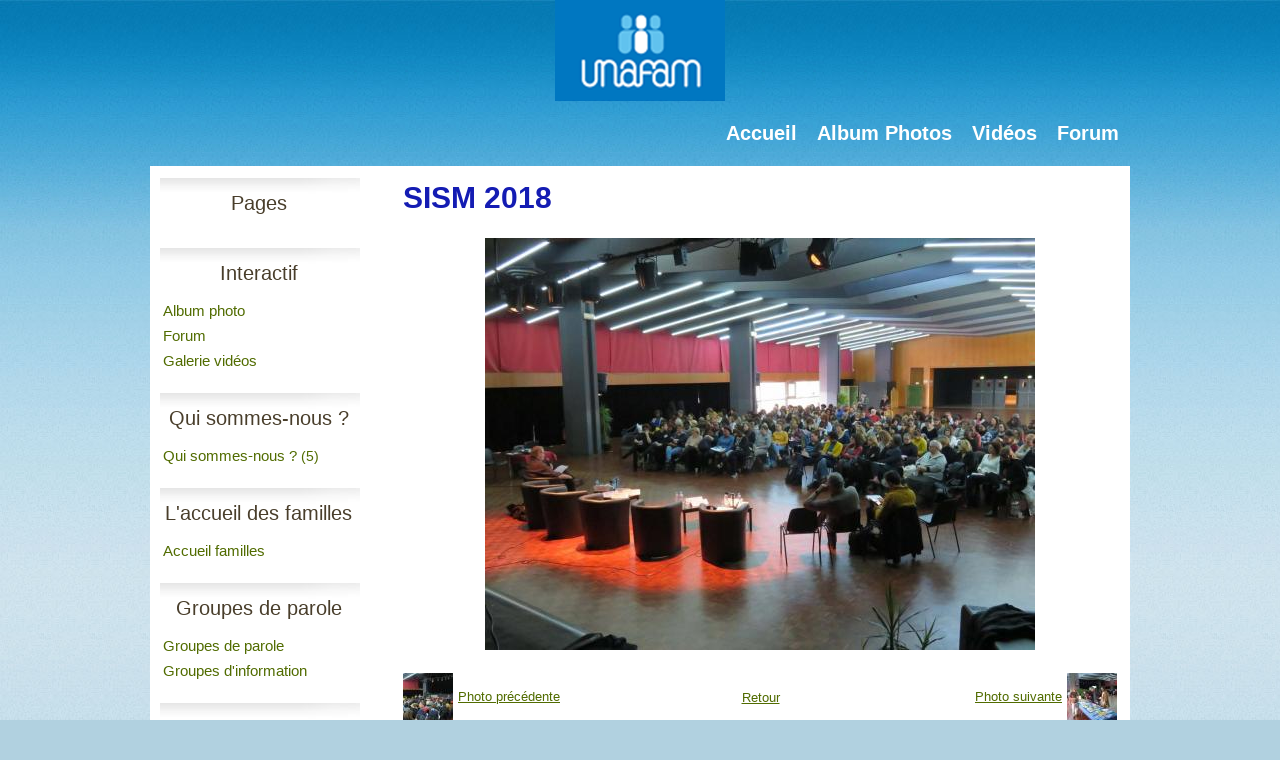

--- FILE ---
content_type: text/html; charset=UTF-8
request_url: https://www.unafam93.org/album/sism-2018/sism-2018-097b.html
body_size: 25238
content:
<!DOCTYPE html PUBLIC "-//W3C//DTD XHTML 1.0 Transitional//EN" "http://www.w3.org/TR/xhtml1/DTD/xhtml1-transitional.dtd">
    <html xmlns="http://www.w3.org/1999/xhtml" xmlns:og="http://ogp.me/ns#">
<head>

    <title>SISM 2018 </title>
    <meta http-equiv="X-UA-Compatible" content="IE=edge" />
    <link href="//www.unafam93.org/medias/static/themes/theme_v3/sites_commun.css?v=57" rel="stylesheet" type="text/css" />
    <link href="//www.unafam93.org/medias/static/themes/theme_v3/sites_layout1.css?v=57" rel="stylesheet" type="text/css" />
        <link href="//www.unafam93.org/medias/static/themes/icons/bitcons/black/icons.css" rel="stylesheet" type="text/css" />
    <link href="//www.unafam93.org/themes/combined.css" rel="stylesheet" />

    <script type="text/javascript" src="//www.unafam93.org/medias/static/themes/jquery/jquery.min.js?v=57"></script>
    <script type="text/javascript" src="//www.unafam93.org/themes/combined.js"></script>

        <!-- theme_v3 /  -->
  <link rel="image_src" href="https://www.unafam93.org/medias/album/sism-2018-097b.jpg" />
  <meta property="og:image" content="https://www.unafam93.org/medias/album/sism-2018-097b.jpg" />
  <link rel="canonical" href="https://www.unafam93.org/album/sism-2018/sism-2018-097b.html">
<meta name="generator" content="e-monsite (e-monsite.com)" />
<meta http-equiv="content-language" content="fr" />
<meta http-equiv="content-type" content="text/html; charset=utf-8" />









    <script type="text/javascript">

        

        $(document).ready(function(){
                            
                    chargementmenu();
                });
    </script>

    <script async src="https://www.googletagmanager.com/gtag/js?id=G-4VN4372P6E"></script>
<script>
    window.dataLayer = window.dataLayer || [];
    function gtag(){dataLayer.push(arguments);}
    
    gtag('consent', 'default', {
        'ad_storage': 'denied',
        'analytics_storage': 'denied'
    });
    
    gtag('js', new Date());
    gtag('config', 'G-4VN4372P6E');
</script>

    
    <!-- Global site tag (gtag.js) -->
        <script async src="https://www.googletagmanager.com/gtag/js?id=UA-23578282-1"></script>
        <script>
        window.dataLayer = window.dataLayer || [];
        function gtag(){dataLayer.push(arguments);}

gtag('consent', 'default', {
            'ad_storage': 'denied',
            'analytics_storage': 'denied'
        });
        gtag('set', 'allow_ad_personalization_signals', false);
                gtag('js', new Date());
        gtag('config', 'UA-23578282-1');
        gtag('config', 'G-NKV5XLSPQJ');
    </script>

</head>
<body class="structure_default">



<div id="body">

    
    

    
        <div id="headerlogo">
        <a href="//www.unafam93.org" title="UNAFAM 93"><img src="http://www.unafam93.org/medias/files/logo-bleu2.png" border="0" alt="UNAFAM 93" class="logo" /></a>
    </div>
    
    

        <div id="headermenu">
        <div id="menuh">
               <ul class="menu">
         <li class="nav_item item_0 first_menu_item ">
         <a href="https://www.unafam93.org/" class="menu_item" >Accueil</a>
               </li>
            <li class="nav_item item_1  ">
         <a href="https://www.unafam93.org/album/" class="menu_item" >Album Photos</a>
               </li>
            <li class="nav_item item_2  ">
         <a href="https://www.unafam93.org/videos/" class="menu_item" >Vidéos</a>
               </li>
            <li class="nav_item item_3  last_menu_item">
         <a href="https://www.unafam93.org/forum" class="menu_item" >Forum</a>
               </li>
         </ul>

        </div>
    </div>
    
    <div id="contenant">

        
                                <div id="menug">
                        
                        <div class="categorieg">
                                <h3  class="titremenu">Pages</h3>
                                                <div class="contenumenu widget_page_category">
                         <ul class="pages_list_widget menu">
            
         </ul>
   


            </div>
        </div>
                
                        
        
                        <div class="categorieg">
                                <h3  class="titremenu">Interactif</h3>
                                                <div class="contenumenu widget_addons">
                   <ul class="menu">
                 <li class="menu_item odd_item"><a href="https://www.unafam93.org/album/" title="Album photo">Album photo</a></li>
                 <li class="menu_item even_item"><a href="https://www.unafam93.org/forum/" title="Forum">Forum</a></li>
                 <li class="menu_item odd_item"><a href="https://www.unafam93.org/videos/" title="Galerie vidéos">Galerie vidéos</a></li>
         </ul>

            </div>
        </div>
                
        
        
                        <div class="categorieg">
                                <h3 ><a href="https://www.unafam93.org/pages/qui-sommes-nous/" title="Qui sommes-nous ?">Qui sommes-nous ?</a></h3>
                                                <div class=" widget_page_category">
                         <ul class="pages_list_widget menu">
                                    <li class="nav_item category1 first last category odd_item"><a href="https://www.unafam93.org/pages/qui-sommes-nous/qui-sommes-nous-1/" class="menu_item">Qui sommes-nous ? <small>(5)</small></a>
                                 <ul class="submenu first">
                                                                  <li class="item1 page odd_item"><a href="https://www.unafam93.org/pages/qui-sommes-nous/qui-sommes-nous-1/l-unafam.html" title="L'Unafam">L'Unafam</a></li>
                        
                                                                     <li class="item2 page even_item"><a href="https://www.unafam93.org/pages/qui-sommes-nous/qui-sommes-nous-1/aide-aux-familles.html" title="Aide aux familles">Aide aux familles</a></li>
                        
                                                                     <li class="item3 page odd_item"><a href="https://www.unafam93.org/pages/qui-sommes-nous/qui-sommes-nous-1/aide-aux-malades.html" title="Aide aux malades">Aide aux malades</a></li>
                        
                                                                     <li class="item4 page last_submenu_item even_item"><a href="https://www.unafam93.org/pages/qui-sommes-nous/qui-sommes-nous-1/nous-representons-les-familles-aupres-des-instances-locales.html" title="Representation">Representation</a></li>
                        
                                                               </ul>
                              </li>
                                          
         </ul>
   


            </div>
        </div>
                
        
        
                        <div class="categorieg">
                                <h3 ><a href="https://www.unafam93.org/pages/l-accueil-des-familles/" title="L'accueil des familles">L'accueil des familles</a></h3>
                                                <div class=" widget_page_category">
                         <ul class="pages_list_widget menu">
            
      
                        <li class="nav_item item1 first last page odd_item"><a href="https://www.unafam93.org/pages/l-accueil-des-familles/l-accueil-des-familles.html" title="Accueil familles" class="menu_item">Accueil familles</a></li>
            
                           
         </ul>
   


            </div>
        </div>
                
        
        
                        <div class="categorieg">
                                <h3 ><a href="https://www.unafam93.org/pages/groupes-de-parole/" title="Groupes de parole">Groupes de parole</a></h3>
                                                <div class=" widget_page_category">
                         <ul class="pages_list_widget menu">
            
      
                        <li class="nav_item item1 first page odd_item"><a href="https://www.unafam93.org/pages/groupes-de-parole/les-groupes-de-paroles-et-groupes-conviviaux.html" title="Groupes de parole" class="menu_item">Groupes de parole</a></li>
            
                                       <li class="nav_item item2 last page even_item"><a href="https://www.unafam93.org/pages/groupes-de-parole/groupes-d-information.html" title="Groupes d'information" class="menu_item">Groupes d'information</a></li>
            
                           
         </ul>
   


            </div>
        </div>
                
        
        
                        <div class="categorieg">
                                <h3 ><a href="https://www.unafam93.org/pages/activites/" title="Activités">Activités</a></h3>
                                                <div class=" widget_page_category">
                         <ul class="pages_list_widget menu">
            
      
                        <li class="nav_item item1 first page odd_item"><a href="https://www.unafam93.org/pages/activites/les-activites-vie-de-l-association.html" title="Activités" class="menu_item">Activités</a></li>
            
                                       <li class="nav_item item2 page even_item"><a href="https://www.unafam93.org/pages/activites/reunion-des-benevoles.html" title="Réunion des bénévoles" class="menu_item">Réunion des bénévoles</a></li>
            
                                       <li class="nav_item item3 page odd_item"><a href="https://www.unafam93.org/pages/activites/groupes-de-reflexion-et-de-travail.html" title="Groupes de réflexion" class="menu_item">Groupes de réflexion</a></li>
            
                                       <li class="nav_item item4 page even_item"><a href="https://www.unafam93.org/pages/activites/cafe-rencontre-1.html" title="Café-rencontre/Conférence" class="menu_item">Café-rencontre/Conférence</a></li>
            
                                       <li class="nav_item item5 last page odd_item"><a href="https://www.unafam93.org/pages/activites/relations-avec-les-institutions.html" title="Relations  Institutions" class="menu_item">Relations  Institutions</a></li>
            
                           
         </ul>
   


            </div>
        </div>
                
        
        
                        <div class="categorieg">
                                <h3 ><a href="https://www.unafam93.org/pages/gem/" title="GEM">GEM</a></h3>
                                                <div class=" widget_page_category">
                         <ul class="pages_list_widget menu">
                                    <li class="nav_item category1 first last category odd_item"><a href="https://www.unafam93.org/pages/gem/les-gem/" class="menu_item">Les GEM <small>(9)</small></a>
                                 <ul class="submenu first">
                                                                  <li class="item1 page odd_item"><a href="https://www.unafam93.org/pages/gem/les-gem/gem-les-envolees-aulnay-sous-bois.html" title="Aulnay">Aulnay</a></li>
                        
                                                                     <li class="item2 page even_item"><a href="https://www.unafam93.org/pages/gem/les-gem/gem-horizon-soleil-bobigny.html" title="Bobigny">Bobigny</a></li>
                        
                                                                     <li class="item3 page odd_item"><a href="https://www.unafam93.org/pages/gem/les-gem/gem-l-ombrage-bondy.html" title="Bondy">Bondy</a></li>
                        
                                                                     <li class="item4 page even_item"><a href="https://www.unafam93.org/pages/gem/les-gem/gem-le-rebond-epinay-sur-seine.html" title="Epinay-sur-Seine">Epinay-sur-Seine</a></li>
                        
                                                                     <li class="item5 page odd_item"><a href="https://www.unafam93.org/pages/gem/les-gem/gem-bol-d-air-montreuil-sous-bois.html" title="Montreuil">Montreuil</a></li>
                        
                                                                     <li class="item6 page even_item"><a href="https://www.unafam93.org/pages/gem/les-gem/gem-horizon-soleil-pantin.html" title="Pantin">Pantin</a></li>
                        
                                                                     <li class="item7 page odd_item"><a href="https://www.unafam93.org/pages/gem/les-gem/gem-l-entre-temps-saint-denis.html" title="Saint-Denis">Saint-Denis</a></li>
                        
                                                                     <li class="item8 page last_submenu_item even_item"><a href="https://www.unafam93.org/pages/gem/les-gem/gem-pas-a-pas-saint-ouen.html" title="Saint-Ouen">Saint-Ouen</a></li>
                        
                                                               </ul>
                              </li>
                                          
         </ul>
   


            </div>
        </div>
                
        
        
                        <div class="categorieg">
                                <h3 ><a href="https://www.unafam93.org/pages/bulletins/" title="Bulletins">Bulletins</a></h3>
                                                <div class=" widget_page_category">
                         <ul class="pages_list_widget menu">
            
      
                        <li class="nav_item item1 first last page odd_item"><a href="https://www.unafam93.org/pages/bulletins/bulletins-de-liaison.html" title="Bulletins" class="menu_item">Bulletins</a></li>
            
                           
         </ul>
   


            </div>
        </div>
                
        
        
                        <div class="categorieg">
                                <h3 ><a href="https://www.unafam93.org/pages/adresses-utiles/" title="Adresses utiles">Adresses utiles</a></h3>
                                                <div class=" widget_page_category">
                         <ul class="pages_list_widget menu">
            
      
                        <li class="nav_item item1 first last page odd_item"><a href="https://www.unafam93.org/pages/adresses-utiles/adresses-utiles-en-seine-saint-denis.html" title="Adresses utiles" class="menu_item">Adresses utiles</a></li>
            
                           
         </ul>
   


            </div>
        </div>
                
        
        
                        <div class="categorieg">
                                <h3 ><a href="https://www.unafam93.org/pages/psychiatrie-93/" title="Psychiatrie 93">Psychiatrie 93</a></h3>
                                                <div class=" widget_page_category">
                         <ul class="pages_list_widget menu">
            
      
                        <li class="nav_item item1 first last page odd_item"><a href="https://www.unafam93.org/pages/psychiatrie-93/l-organisation-de-la-psychiatrie-en-seine-saint-denis.html" title="Psychiatrie 93" class="menu_item">Psychiatrie 93</a></li>
            
                           
         </ul>
   


            </div>
        </div>
                
        
        
                        <div class="categorieg">
                                <h3 ><a href="https://www.unafam93.org/pages/publications/" title="Publications">Publications</a></h3>
                                                <div class=" widget_page_category">
                         <ul class="pages_list_widget menu">
            
      
                        <li class="nav_item item1 first last page odd_item"><a href="https://www.unafam93.org/pages/publications/publications-ouvrages-utiles.html" title="Publications" class="menu_item">Publications</a></li>
            
                           
         </ul>
   


            </div>
        </div>
                
        
        
                        <div class="categorieg">
                                <h3 ><a href="https://www.unafam93.org/pages/adhesion/" title="Adhésion">Adhésion</a></h3>
                                                <div class=" widget_page_category">
                         <ul class="pages_list_widget menu">
            
      
                        <li class="nav_item item1 first last page odd_item"><a href="https://www.unafam93.org/pages/adhesion/adhesion.html" title="Adhésion" class="menu_item">Adhésion</a></li>
            
                           
         </ul>
   


            </div>
        </div>
                
        
        
                        <div class="categorieg">
                                <h3 ><a href="https://www.unafam93.org/pages/lexique/" title="Lexique">Lexique</a></h3>
                                                <div class=" widget_page_category">
                         <ul class="pages_list_widget menu">
            
      
                        <li class="nav_item item1 first last page odd_item"><a href="https://www.unafam93.org/pages/lexique/lexique.html" title="Lexique" class="menu_item">Lexique</a></li>
            
                           
         </ul>
   


            </div>
        </div>
                
        
        
                        <div class="categorieg">
                                <h3 ><a href="https://www.unafam93.org/pages/agenda/" title="Agenda">Agenda</a></h3>
                                                <div class=" widget_page_category">
                         <ul class="pages_list_widget menu">
            
      
                        <li class="nav_item item1 first page odd_item"><a href="https://www.unafam93.org/pages/agenda/agenda-evenements.html" title="Agenda" class="menu_item">Agenda</a></li>
            
                                       <li class="nav_item item2 page even_item"><a href="https://www.unafam93.org/pages/agenda/journee-d-information-sur-les-troubles-psychiques.html" title="infos troubles psychiques" class="menu_item">infos troubles psychiques</a></li>
            
                                       <li class="nav_item item3 page odd_item"><a href="https://www.unafam93.org/pages/agenda/sism-2013.html" title="SISM 2025" class="menu_item">SISM 2025</a></li>
            
                                       <li class="nav_item item4 page even_item"><a href="https://www.unafam93.org/pages/agenda/assemblee-annuelle-2017.html" title="Assemblée annuelle 2025" class="menu_item">Assemblée annuelle 2025</a></li>
            
                                       <li class="nav_item item5 page odd_item"><a href="https://www.unafam93.org/pages/agenda/film-les-voix-de-ma-soeur-1.html" title="film "les voix de ma soeur"" class="menu_item">film "les voix de ma soeur"</a></li>
            
                                       <li class="nav_item item6 last page even_item"><a href="https://www.unafam93.org/pages/agenda/recherche-sur-les-maladies-psychiques.html" title="Recherche" class="menu_item">Recherche</a></li>
            
                           
         </ul>
   


            </div>
        </div>
                
        
        
                        <div class="categorieg">
                                <h3 ><a href="https://www.unafam93.org/pages/fiches/" title="Fiches">Fiches</a></h3>
                                                <div class=" widget_page_category">
                         <ul class="pages_list_widget menu">
            
      
                        <li class="nav_item item1 first page odd_item"><a href="https://www.unafam93.org/pages/fiches/renseignements-pratiques.html" title="Fiches Pratiques" class="menu_item">Fiches Pratiques</a></li>
            
                                       <li class="nav_item item2 page even_item"><a href="https://www.unafam93.org/pages/fiches/allocation-aux-adultes-handicapes-aah.html" title="AAH" class="menu_item">AAH</a></li>
            
                                       <li class="nav_item item3 page odd_item"><a href="https://www.unafam93.org/pages/fiches/carte-amethyste.html" title="Forfait Améthyste" class="menu_item">Forfait Améthyste</a></li>
            
                                       <li class="nav_item item4 last page even_item"><a href="https://www.unafam93.org/pages/fiches/prestation-de-compensation-du-handicap-pch.html" title="PCH" class="menu_item">PCH</a></li>
            
                           
         </ul>
   


            </div>
        </div>
                
        
        
                        <div class="categorieg">
                                <h3 ><a href="https://www.unafam93.org/pages/contact/" title="Contact">Contact</a></h3>
                                                <div class=" widget_page_category">
                         <ul class="pages_list_widget menu">
            
      
                        <li class="nav_item item1 first last page odd_item"><a href="https://www.unafam93.org/pages/contact/nous-contacter.html" title="Unafam 93" class="menu_item">Unafam 93</a></li>
            
                           
         </ul>
   


            </div>
        </div>
                
        
        
                        <div class="categorieg">
                                <h3 ><a href="https://www.unafam93.org/pages/mentions-legales/" title="Mentions légales">Mentions légales</a></h3>
                                                <div class=" widget_page_category">
                         <ul class="pages_list_widget menu">
            
      
                        <li class="nav_item item1 first last page odd_item"><a href="https://www.unafam93.org/pages/mentions-legales/mentions-legales.html" title="Mentions légales" class="menu_item">Mentions légales</a></li>
            
                           
         </ul>
   


            </div>
        </div>
                
        
        
                        <div class="categorieg">
                                <h3 ><a href="https://www.unafam93.org/pages/intranet-acces-membres/" title="intranet - accès membres">intranet - accès membres</a></h3>
                                                <div class=" widget_page_category">
                         <ul class="pages_list_widget menu">
            
      
                        <li class="nav_item item1 first last page odd_item"><a href="https://www.unafam93.org/pages/intranet-acces-membres/intranet-espace-membres.html" title="espace membres" class="menu_item">espace membres</a></li>
            
                           
         </ul>
   


            </div>
        </div>
                
        
        
                        <div class="categorieg">
                                <h3  class="titremenu">Forum</h3>
                                                <div class="contenumenu widget_forum_categories">
                
<ul class="menu">
   <li class="odd_item"><a href="https://www.unafam93.org/forum/covid-19-confinement/" class="menu_item" title="covid-19/confinement">covid-19/confinement</a></li>
</ul>


            </div>
        </div>
                
        
            </div>
        

<div id="contenu">


<div id="eco">
    <h1 id="photogallery_main_title" class="main_title">SISM 2018 </h1>



<div id="image_item" class="item_content">
   <img src="https://www.unafam93.org/medias/album/sism-2018-097b.jpg?fx=r_550_550" alt="SISM 2018 " />
</div>

<table class="category_navigation">
   <tr>
   <td class="previous_item">
         <a href="https://www.unafam93.org/album/sism-2018/sism-2018-089b.html" title=""><span><img src="https://www.unafam93.org/medias/album/sism-2018-089b.jpg?fx=c_50_50" alt="" />Photo précédente</span></a> 
      </td>

   <td class="category_item">
      <a href="https://www.unafam93.org/album/sism-2018/">Retour</a>
   </td>
   
   <td class="next_item">
         <a href="https://www.unafam93.org/album/sism-2018/sism-2018-102b.html" title=""><span>Photo suivante<img src="https://www.unafam93.org/medias/album/sism-2018-102b.jpg?fx=c_50_50" alt="" /></span></a>
      </td>
   </tr>
</table>



   <div id="social-696e6303d08e1275bce8e0f0" class="plugin" data-plugin="social">
            <script type="text/javascript"> 
            if(jQuery.cookie('cc_cookie_accept') == "cc_cookie_accept"){ 
               var script = document.createElement('script');        
               var div = document.createElement('div');               
               var container = document.getElementById("social-696e6303d08e1275bce8e0f0");
               
               script.src = "//s7.addthis.com/js/300/addthis_widget.js#pubid=ra-5e00795ac3341b4e";
               div.classList.add("addthis_inline_share_toolbox");
               
               container.append(script);
               container.append(div);         
            }           
        </script>
       
</div>


</div>

</div>
<div class="clear"></div>
</div>

<div id="footer"></div>


<div id="bas">
    
</div>


<div id="lien-emonsite">
    
   
</div>






</div>

    

 
    
						 	 





</body>
</html>

--- FILE ---
content_type: text/css; charset=UTF-8
request_url: https://www.unafam93.org/themes/combined.css
body_size: 49959
content:
html[lang="fa"],html[lang="ar"],html[lang="he"]{direction:rtl!important}a img{border:0}hr{color:#000;background-color:#000;height:1px;border:0}ul{margin-left:20px}ol{margin-left:25px}.clear{clear:both}div.clear{width:100%;height:0}.hide{display:none}.fleft{float:left}.fright{float:right}.seo_image{display:block;text-align:center}.seo_image:not(p){margin-bottom:10px}.seo_image img{max-width:100%;-ms-interpolation-mode:bicubic}.main_title{clear:both}div.plugin_container,div.last_upd_dt{margin-top:20px;clear:both}div#ad_website_top{padding:5px 0;text-align:center}div#brandcopyright{margin:10px 0}div#legal{padding:5px 0;text-align:center}#cookielaw_notice{top:0;left:0;position:absolute;width:100%;z-index:1100}#cookielaw_notice .cookielaw_wrapper{padding:5px;text-align:center;background-color:#fff;color:#000!important}#cookielaw_notice .cookielaw_wrapper a[target]{text-decoration:underline!important;color:#000!important;font-weight:normal!important}#cookielaw_notice .cookielaw_wrapper a[target]:hover{text-decoration:none!important;color:#000!important;font-weight:normal!important}#cookielaw_notice .cookielaw_accept{display:inline-block;padding:5px;margin-left:10px;text-decoration:none!important;color:#fff!important;font-weight:normal!important;background-color:#333!important}#cookielaw_notice .cookielaw_accept:hover{background-color:#000!important}.ico{padding-left:20px!important;height:auto;min-height:16px;background-repeat:no-repeat}a.ico{display:inline-block}#container div.menu_h ul.menu,#container div.sidebar ul.menu,#container div.menu_h ul.submenu,#container div.sidebar ul.submenu{margin-left:0;list-style:none}#container ul.menu li{position:relative}#container ul.menu li a,#container ul.menu li a:visited{display:block;height:40px;line-height:40px;text-decoration:none;overflow:hidden}ul.menu li a img.new{vertical-align:middle;margin-left:5px}#container div.menu_h{position:relative;clear:both;float:left;width:100%;border-top-style:solid;border-bottom-style:solid;border-top-width:1px;border-bottom-width:1px;z-index:1000}#container div.menu_h ul.menu{float:left;position:relative;width:100%;height:auto;min-height:40px}#container div.menu_h ul.menu li{float:left;border-right-style:solid;border-right-width:1px}#container div.menu_h ul.menu li a{float:left;padding:0 10px}#container ul.submenu{display:none;position:absolute;width:200px;left:-1px;border-width:1px;border-style:solid;background-color:#fff;z-index:100}#container ul.submenu li a{border-bottom-style:solid;border-bottom-width:1px}#container ul.submenu li.last_submenu_item>a,#container ul.submenu li.last_submenusecond_item>a{border-bottom-width:0}#container div.menu_h ul.submenu.first{top:40px}#container div.menu_h ul.submenu li,#container div.menu_h ul.submenu li a{border-right:0;float:none}#container div.menu_h ul.submenu.second{top:-1px;left:200px}#container div.sidebar ul.menu ul.submenu li a{padding:0 10px}#container div.sidebar ul.submenu.first{position:relative;border:0}#container div.sidebar ul.menu ul.submenu.second{top:-1px;left:100%}#container div.col_content ul.menu li,#container div.widget_content ul.menu li{margin-bottom:5px;background:#fff0}#container div.col_content ul.menu li a,#container div.col_content ul.menu li a:visited,#container div.widget_content ul.menu li a,#container div.widget_content ul.menu li a:visited{display:inline;line-height:1}#container div.col_content ul.submenu{position:relative;display:block;margin-top:5px;width:auto;border:0;background-color:none}#container div.col_content ul.submenu li a{display:inline;line-height:1;border:0}.list_items{clear:both;margin-bottom:20px;margin-left:0;list-style:none}.list_items .item{padding:5px;overflow-y:auto}.list_thumbs_items{clear:both;overflow-y:auto;margin-bottom:20px;margin-left:0;list-style:none}.list_2_cols .item{width:49%}.list_3_cols .item{width:32%}.list_4_cols .item{width:23.5%}.list_5_cols .item{width:18.4%}.list_thumbs_items .item{position:relative;float:left;margin-right:2%;margin-bottom:2%;padding:0!important;overflow:hidden;text-align:center}.list_thumbs_items .item.last{margin-right:0}*+html .list_thumbs_items .item.last{margin-right:-3px}.list_thumbs_items .item_content{padding:1%}ul.categories_list{margin-bottom:20px;margin-left:0;padding-top:10px;list-style:none;overflow-y:auto}ul.categories_list li{float:left;margin:0 2% 10px;padding:2px 0;width:29%}ul.categories_list ul{margin-left:0;list-style:none}ul.categories_list li li{float:none;margin:0;padding:0;width:100%;font-size:.9em}ul.categories_list li small{font-style:italic}dl.definitions_list{margin-bottom:20px}dl.definitions_list dd{margin-bottom:10px}div.introduction{overflow-x:hidden;overflow-y:auto;margin-bottom:20px}p.tags{clear:both;margin-bottom:0;padding-top:5px;padding-bottom:5px;background-position:0 50%!important}.category_navigation{width:100%;margin:20px 0}.category_navigation td{width:33.3333333333333333%;white-space:nowrap;text-overflow:ellipsis}.previous_item img{vertical-align:middle;margin-right:5px}.category_item{margin:0 .5%;text-align:center}.next_item{text-align:right}.next_item img{vertical-align:middle;margin-left:5px}.message{clear:both;margin-bottom:20px;padding:5px 5px 5px 25px;background-position:5px 5px;background-repeat:no-repeat;border-width:1px;border-style:solid;color:#000}.message.info{background-image:url(../medias/static/themes/icons/common/information.png);background-color:#9cf;border-color:#069}.message.error{background-image:url(../medias/static/themes/icons/common/cancel.png);background-color:#f99;border-color:#c00}.message a,.message a:visited,.message a:hover{color:#000;text-decoration:underline}.message.alert{background-image:url(../medias/static/themes/icons/common/error.png);background-color:#ffc;border-color:#fc3}.message.accept{background-image:url(../medias/static/themes/icons/common/accept.png);background-color:#cc6;border-color:#390}a.button{padding:5px;background-color:#000;color:#fff;text-decoration:none;white-space:nowrap;background-position:10px 50%;background-repeat:no-repeat}a.button.disabled,a.button.disabled:hover{color:#000;background-color:#ccc;cursor:default}a.button.pdf{padding-left:30px;background-image:url(../medias/static/themes/icons/common/file_pdf.png)}a.button:hover{color:#ccc}.item_title{margin:0 0 10px;font-size:130%}.item_title a{text-decoration:underline}.item_title a:hover{text-decoration:none}.item_infos{margin-bottom:10px;margin-left:0;list-style:none}.item_infos li{display:inline-block;padding-right:5px;margin-bottom:5px}.item_infos li:last-child{padding-right:0}.caption{margin-bottom:10px}.caption img{display:block;margin:0 auto 10px}.caption-text{text-align:center;font-style:italic;font-size:.9em}body.passwordaccess div#container{width:400px;margin-top:30px}.textfield,select,textarea{padding:5px;border-style:solid;border-width:1px;border-color:#000}input.button{padding:5px;cursor:pointer}textarea{font-family:inherit;min-width:63%;max-width:63%}fieldset{padding:10px 5px;margin:20px 0;border-style:solid;border-width:1px;border-color:#000}fieldset:first-child{margin-top:0}fieldset:last-child{margin-bottom:0}legend{position:relative;_top:-15px;padding:5px;margin:0 5px 10px;font-weight:700}code{display:block;padding:2px;border-style:solid;border-width:1px;border-color:#000}div.form_line{position:relative;margin-bottom:20px;*zoom:1}div.form_line:before,div.form_line:after{display:table;line-height:0;content:""}div.form_line:after{clear:both}div.form_line_submit{text-align:center;overflow-y:visible}.form_standard_indent{margin-left:30%}.form_standard_indent[class*="-group"]{float:left;margin-left:0}.form_standard_indent.file-group .field-option{display:block;margin-top:5px}.form_line_submit.form_standard_indent{float:none;margin-left:30%}form.form_standard label{width:29%;padding-right:1%;margin-top:5px;float:left;text-align:right}form.form_standard .form_standard_indent label{width:auto;padding-right:0;margin-top:0;float:none;text-align:left}form.form_standard label.inline_label{width:auto;float:none;margin-right:5px;margin-top:0}label.field_required{font-weight:700}form.form_standard .textfield{width:63%}form.form_standard select{width:63%}form.form_standard input[type="file"]{float:none}input[type="checkbox"],input[type="radio"]{position:relative;top:1px}form div.error{color:red}form.form_standard input.textfield_date_y,form.form_standard select.select_date_m,form.form_standard select.select_date_y,form.form_standard select.select_date_d{width:50px;float:none}.form_standard .textfield_date{width:5em}[data-tooltip]{position:relative;display:inline-block;vertical-align:top;cursor:pointer;padding:5px 8px;font-weight:700;color:#3498db;background-color:#bce8f1;border-radius:4px}.form_standard_indent+[data-tooltip]{margin-top:.2em;margin-left:5px}[data-tooltip]:before{content:"\003F"}[data-tooltip]:after{display:none;content:attr(data-tooltip);position:absolute;z-index:1;width:200px;top:2.5em;right:0;padding:3px 5px;background-color:#fff;border:1px solid #3498db;border-radius:4px;-webkit-box-shadow:2px 2px 5px rgb(0 0 0 / .3);box-shadow:2px 2px 5px rgb(0 0 0 / .3);font-size:12px!important;color:#3498db;font-weight:bold!important;line-height:1.4em!important;-webkit-opacity:0;opacity:0;-webkit-transition:opacity .5s;transition:opacity .5s}[data-tooltip].active{background-color:#3498db;color:#fff}[data-tooltip].active:after{display:block;-webkit-opacity:1;opacity:1}a.smiley{margin:0 3px}a.smiley:first-child{margin-left:0}div.more_smileys_container{display:none}span.form_standard_text_format_icons{display:block;float:left;width:64%;background-color:#000}span.form_standard_text_format_icons a{display:block;float:left;width:32px;height:32px;margin:3px;text-indent:-9999px;background-position:50% 50%;background-repeat:no-repeat}span.form_standard_text_format_icons a.text_format_bold{background-image:url(../medias/static/themes/icons/common/icon_text_bold.png)}span.form_standard_text_format_icons a.text_format_italic{background-image:url(../medias/static/themes/icons/common/icon_text_italic.png)}span.form_standard_text_format_icons a.text_format_underline{background-image:url(../medias/static/themes/icons/common/icon_text_underline.png)}span.form_standard_text_format_icons a.text_format_quote{background-image:url(../medias/static/themes/icons/common/icon_text_quote.png)}span.form_standard_text_format_icons a.text_format_align_center{background-image:url(../medias/static/themes/icons/common/icon_text_align_center.png)}span.form_standard_text_format_icons a.text_format_link{background-image:url(../medias/static/themes/icons/common/icon_link.png)}span.form_standard_text_format_icons a.text_format_img{background-image:url(../medias/static/themes/icons/common/icon_image.png)}div#recaptcha_image{float:left;margin-right:5px;margin-bottom:15px}div#recaptcha_image a{margin-left:5px}div#recaptcha_widget ul{float:left;margin-left:0;list-style:none}div#recaptcha_widget ul a{display:block;margin-bottom:5px;width:16px;height:16px;text-indent:-9999px}div#recaptcha_response_container{clear:left}div.recaptcha_only_if_incorrect_sol{clear:left;color:red}#captchmeform #captchmepubarea{z-index:1}table.table_standard{width:100%;margin-bottom:20px;border-style:solid;border-width:1px;border-color:#000;border-spacing:1px}table.table_standard th{padding:5px;background-color:#000;color:#fff;font-weight:700;text-align:center;white-space:nowrap}table.table_standard td{padding:5px;word-wrap:break-word}div.widget table.table_standard{border-spacing:0}ul#breadcrumbs{margin-bottom:20px;margin-left:0;list-style:none}ul#breadcrumbs li{display:inline;padding-left:15px;line-height:16px;background-position:-3px 0;background-repeat:no-repeat}ul#breadcrumbs li.breadcrumbs_home{padding-left:20px;background-position:0 0}div.pagination{clear:both;height:2em;margin:20px 0;line-height:2;text-align:center}div.pagination span,div.pagination a{padding:3px 5px;border-width:1px;border-style:solid;border-color:#000;border-radius:5px;text-decoration:none}div.pagination span,div.pagination a:hover{background-color:#000;color:#FFF}*+html div.last_col{margin-right:-1px}div.widgets{float:left;width:100%}div.widget{float:left;width:100%;overflow:hidden;margin-bottom:20px}div.widget_item{padding:5px;overflow:hidden}div.widget_title{margin-bottom:10px}div.widget div.form_line_submit{margin-bottom:0}p.view_all{margin-top:1.3em}p.no_item{font-style:italic}div.gadget{text-align:center;padding:1px}.tablesorter .tablesorter-header{cursor:pointer}.tablesorter .tablesorter-header.sorter-false{cursor:default}.tablesorter .tablesorter-header>div{position:relative;padding-right:15px}.tablesorter .tablesorter-header>div:before,.tablesorter .tablesorter-header>div:after{position:absolute;display:block;width:0;height:0;right:0;border:4px solid #fff0;content:""}.tablesorter .tablesorter-header.tablesorter-headerUnSorted>div:before,.tablesorter .tablesorter-header.tablesorter-headerUnSorted>div:after{opacity:.5;filter:alpha(opacity=50)}.tablesorter .tablesorter-header>div:before{top:50%;margin-top:-5px;border-top-width:0;border-bottom:4px solid}.tablesorter .tablesorter-header>div:after{bottom:50%;margin-bottom:-5px;border-bottom-width:0;border-top:4px solid}.tablesorter .tablesorter-headerAsc>div:before{margin-top:-2px}.tablesorter .tablesorter-headerAsc>div:after{display:none}.tablesorter .tablesorter-headerDesc>div:before{display:none}.tablesorter .tablesorter-headerDesc>div:after{margin-bottom:-2px}.tablesorter-default .sorter-false>div{padding-right:0}.tablesorter-default .sorter-false>div:before,.tablesorter-default .sorter-false>div:after{display:none}div.widget_menu{overflow:visible}div.widget_tags a{margin-right:5px}div.widget_tags a.tag_1{font-size:1em}div.widget_tags a.tag_2{font-size:1.2em}div.widget_tags a.tag_3{font-size:1.4em}div.widget_tags a.tag_4{font-size:1.6em}div.widget_tags a.tag_5{font-size:1.8em}.gmapInfoWindow{color:#000!important}div.widget_googletraduction li{margin-bottom:10px}div.widget_googletraduction li:last-child{margin-bottom:0}dl#stats dd{margin-bottom:1.3em}ul.contact_infos{list-style:none;margin-bottom:1.3em;margin-left:0}.widget_meteo .item_title{margin-bottom:0}.widget_meteo .meteo-infos img{vertical-align:middle}.widget_meteo .meteo-infos .meteo-temperature{font-size:24px}.widget_meteo .meteo-infos .meteo-unit{vertical-align:7px}.widget_meteo .meteo-description{margin:0 0 0 55px;font-weight:700}.widget_meteo .meteo-extras{margin:0 0 0 55px;font-style:italic;list-style:none}.slider-description{color:rgb(255 255 255);font-size:14px;line-height:20px;margin-bottom:0}.slider-title{font-size:19px;font-weight:400;line-height:20px;margin:0 0 5px;color:rgb(255 255 255)}.camera_thumbs_cont>div{background-color:rgb(0 0 0)}.camera_caption{background-color:rgb(0 0 0);opacity:.8}.playlist_wrapper{width:auto;min-width:140px}.playlist_wrapper .jp-audio{line-height:1.6;background-color:#eee}.jp-progress{position:relative;height:15px;background-color:#ddd}.jp-seek-bar{background:url(../medias/static/jQuery.jPlayer/2.9.0/skin/blue.monday/jplayer.blue.monday.jpg) 0 -202px repeat-x;width:0;height:100%;cursor:pointer}.jp-play-bar{background:url(../medias/static/jQuery.jPlayer/2.9.0/skin/blue.monday/jplayer.blue.monday.jpg) 0 -218px repeat-x;width:0;height:100%}.jp-seeking-bg{background:url(../medias/static/jQuery.jPlayer/2.9.0/skin/blue.monday/jplayer.blue.monday.seeking.gif)}.playlist_wrapper .jp-current-time,.playlist_wrapper .jp-duration{width:60px;margin-top:5px;font-size:.8em;font-style:oblique;display:inline}.jp-current-time{float:left;margin-left:5px}.jp-duration{float:right;text-align:right;margin-right:5px}.jp-controls-holder{clear:both;position:relative;overflow:hidden}.playlist_wrapper .jp-volume-control{position:relative;width:90px!important;height:15px!important;margin:10px auto 0!important}.jp-mute,.jp-unmute,.jp-volume-max{display:block;float:left;width:18px;height:15px;text-indent:-9999px}.jp-mute{background:url(../medias/static/jQuery.jPlayer.2.3.0/blue.monday/jplayer.blue.monday.jpg) 0 -170px no-repeat}.jp-mute:hover{background:url(../medias/static/jQuery.jPlayer.2.3.0/blue.monday/jplayer.blue.monday.jpg) -19px -170px no-repeat}.jp-unmute{background:url(../medias/static/jQuery.jPlayer.2.3.0/blue.monday/jplayer.blue.monday.jpg) -60px -170px no-repeat;display:none}.jp-unmute:hover{background:url(../medias/static/jQuery.jPlayer.2.3.0/blue.monday/jplayer.blue.monday.jpg) -79px -170px no-repeat}.jp-volume-max{background:url(../medias/static/jQuery.jPlayer.2.3.0/blue.monday/jplayer.blue.monday.jpg) 0 -186px no-repeat}.jp-volume-max:hover{background:url(../medias/static/jQuery.jPlayer.2.3.0/blue.monday/jplayer.blue.monday.jpg) -19px -186px no-repeat}.jp-volume-bar{position:relative;float:left;margin-top:5px;margin-right:8px;overflow:hidden;background:url(../medias/static/jQuery.jPlayer.2.3.0/blue.monday/jplayer.blue.monday.jpg) 0 -250px repeat-x;width:46px;height:5px;cursor:pointer}.jp-volume-bar-value{background:url(../medias/static/jQuery.jPlayer.2.3.0/blue.monday/jplayer.blue.monday.jpg) 0 -256px repeat-x;width:0;height:5px}.playlist_wrapper .jp-controls{list-style-type:none;margin:20px auto!important;padding:0!important;width:135px!important;overflow:hidden}.jp-controls li{display:inline;float:left}.jp-controls a{display:block;overflow:hidden;text-indent:-9999px;padding:0!important;border:none!important}.jp-play,.jp-pause{width:40px!important;height:40px!important}.jp-play{background:url(../medias/static/jQuery.jPlayer.2.3.0/blue.monday/jplayer.blue.monday.jpg) 0 0 no-repeat}.jp-play:hover{background:url(../medias/static/jQuery.jPlayer.2.3.0/blue.monday/jplayer.blue.monday.jpg) -41px 0 no-repeat}.jp-pause{background:url(../medias/static/jQuery.jPlayer.2.3.0/blue.monday/jplayer.blue.monday.jpg) 0 -42px no-repeat;display:none}.jp-pause:hover{background:url(../medias/static/jQuery.jPlayer.2.3.0/blue.monday/jplayer.blue.monday.jpg) -41px -42px no-repeat}.jp-stop,.jp-previous,.jp-next{width:28px!important;height:28px!important;margin-top:6px!important;padding:0!important;border:none!important}.jp-stop{background:url(../medias/static/jQuery.jPlayer.2.3.0/blue.monday/jplayer.blue.monday.jpg) 0 -83px no-repeat;margin-left:10px}.jp-stop:hover{background:url(../medias/static/jQuery.jPlayer.2.3.0/blue.monday/jplayer.blue.monday.jpg) -29px -83px no-repeat}.jp-previous{background:url(../medias/static/jQuery.jPlayer.2.3.0/blue.monday/jplayer.blue.monday.jpg) 0 -112px no-repeat}.jp-previous:hover{background:url(../medias/static/jQuery.jPlayer.2.3.0/blue.monday/jplayer.blue.monday.jpg) -29px -112px no-repeat}.jp-next{background:url(../medias/static/jQuery.jPlayer.2.3.0/blue.monday/jplayer.blue.monday.jpg) 0 -141px no-repeat}.jp-next:hover{background:url(../medias/static/jQuery.jPlayer.2.3.0/blue.monday/jplayer.blue.monday.jpg) -29px -141px no-repeat}.playlist_wrapper .jp-toggles{list-style-type:none;padding:0!important;margin:0 auto 10px!important;overflow:hidden;width:55px}.jp-toggles li{display:block;float:right}.jp-toggles li a{display:block;width:25px;height:18px;text-indent:-9999px;line-height:100%!important;padding:0!important;border:none!important}.jp-repeat{background:url(../medias/static/jQuery.jPlayer.2.3.0/blue.monday/jplayer.blue.monday.jpg) 0 -290px no-repeat}.jp-repeat:hover{background:url(../medias/static/jQuery.jPlayer.2.3.0/blue.monday/jplayer.blue.monday.jpg) -30px -290px no-repeat}.jp-repeat-off{background:url(../medias/static/jQuery.jPlayer.2.3.0/blue.monday/jplayer.blue.monday.jpg) -60px -290px no-repeat}.jp-repeat-off:hover{background:url(../medias/static/jQuery.jPlayer.2.3.0/blue.monday/jplayer.blue.monday.jpg) -90px -290px no-repeat}.jp-shuffle{background:url(../medias/static/jQuery.jPlayer.2.3.0/blue.monday/jplayer.blue.monday.jpg) 0 -270px no-repeat;margin-left:5px}.jp-shuffle:hover{background:url(../medias/static/jQuery.jPlayer.2.3.0/blue.monday/jplayer.blue.monday.jpg) -30px -270px no-repeat}.jp-shuffle-off{background:url(../medias/static/jQuery.jPlayer.2.3.0/blue.monday/jplayer.blue.monday.jpg) -60px -270px no-repeat;margin-left:5px}.jp-shuffle-off:hover{background:url(../medias/static/jQuery.jPlayer.2.3.0/blue.monday/jplayer.blue.monday.jpg) -90px -270px no-repeat}.jp-title{margin-bottom:10px!important;font-weight:bold!important;text-align:center!important}.jp-free-media{float:right;text-align:right!important}.jp-playlist{background-color:#ccc}.playlist_wrapper .jp-playlist ul{list-style-type:none;margin:0!important;padding:0!important}.jp-playlist li{padding:5px 10px 4px;border-bottom:1px solid #eee}.jp-playlist li:last-child{padding-bottom:5px;border-bottom:none}.jp-playlist li div{display:inline}.jp-playlist-item.jp-playlist-current{font-weight:bold!important}.with_thumbnail .ac_item_thumbnail{float:left;margin-right:5px;margin-bottom:5px}ul#lang{position:fixed;top:0;right:5px;padding:5px;list-style:none;margin-left:0;border-radius:0 0 5px 5px;background-color:#000;z-index:100000}ul#lang li{float:left;margin-right:5px}ul#lang li:last-child{margin-right:0}ul#lang li img{display:block}img.img-left{display:block;float:left;margin:5px 5px 5px 0}img.img-center{display:block;margin:5px auto 5px}img.img-right{display:block;float:right;margin:5px 0 5px 5px}dl.legal{margin-bottom:1.3em}small.photogallery_categories_nb_items{position:absolute;top:0;left:0;padding:0 5px;border-radius:0 0 5px 0;background:#000;color:#fff;font-family:sans-serif}p.photogallery_categories_title{margin-right:25px;margin-left:25px}a.photogallery_categories_thumb{display:block;height:120px;margin-bottom:5px}img.photogallery_thumb{display:block;margin:0 auto}div.photogallery_categories_description{height:70px;overflow:hidden;font-style:italic}#photogallery_thumb_items a.photogallery_item{display:block;margin:5px 0;height:120px}#photogallery_thumb_items img{display:block;margin:0 auto}#photogallery_thumb_items .photogallery_item_title{height:70px;margin-bottom:5px;overflow:hidden}#photogallery_thumb_items dd.comment_album{margin-bottom:10px}#photogallery_list_items img{float:left;display:block}#photogallery_list_items dl{margin-left:125px}#photogallery_list_items dd.comment_album{margin-top:10px}#photogallery_listlarge_items{width:100%;overflow:hidden;list-style:none;margin-left:0}#photogallery_listlarge_items li{margin-bottom:20px}#photogallery_listlarge_items li img{display:block;margin:0 auto 10px}#photogallery_listlarge_items li dl{margin:10px 0}#image_item{text-align:center}ul.filmstrip{margin-left:0;list-style:none}ul.filmstrip li{margin:0;padding:0;list-style-position:outside}div.widget_image_last ul,ul.thumbs{list-style:none;margin-left:0;overflow-y:auto}div.widget_image_last li,ul.thumbs li{float:left;margin:1px}div.widget_image_last .widget_content img,ul.thumbs li img{float:left;display:block}dd.forum_infos_description{padding-left:20px}td.nb_subjects_column,td.nb_messages_column,td.nb_responses_column{text-align:center;width:10%}td.last_message_column{width:25%}td.subject_seo_image{vertical-align:top;width:100px}p.forum_response{margin-bottom:0}p.forum_response small{font-style:italic;color:#666}td.author_column{vertical-align:top;width:100px}div.forum_avatar{margin-bottom:10px;overflow:hidden}ul.forum_infos_author{list-style:none;margin-left:0}ul.forum_infos_author li{display:inline;margin-right:10px}td.pseudo_column,td.pseudo_column a{font-weight:bold!important}td.pseudo_column span.date{float:right}td.pseudo_column span.sticked{float:right;margin-right:10px}td.message_column{vertical-align:top;word-break:break-word}td.message_column div.member_sign{margin-top:20px;overflow-x:hidden;font-style:italic}div.forum_avatar{width:100px;height:100px}td.nb_subjects_column,td.nb_messages_column{text-align:center}p.moderateforum{line-height:2}.rows{clear:both;width:100%;float:left}.row{width:100%;float:left;margin-bottom:20px;overflow:hidden}.row:last-child{margin-bottom:0}.row.hide{display:none}div.cols{display:table;table-layout:fixed;height:100%;width:100%;margin:0 -10px!important}div.col{display:table-cell;vertical-align:top}div.col_content{height:100%;margin:0 10px;overflow:hidden}.pages_list_items .item img,.pages_list_widget .item img{float:left;margin-right:5px}.pages_list_items .isimage,.pages_list_widget .isimage{margin-left:125px}a.video_item_thumbnail{float:left}a.video_item_thumbnail img{display:block}ul.video_item_informations{list-style:none;margin-left:125px}li.video_item_date_added{margin-bottom:1em;font-style:italic}div.video_item p.tags{margin:5px 0}.video_item_extra li{vertical-align:middle;background-position:5px 50%;background-repeat:no-repeat}.video_item_nb_views{font-weight:700}.video_item_duration{text-indent:25px}.video_item_rate small{font-style:italic}.video_item_nb_comments{text-indent:25px}div.video_item_player{clear:both;margin-bottom:10px;text-align:center}div.video_item_player object{display:block;margin:0 auto}div.widget div.video_item,div.col_content div.video_item{height:auto;min-height:90px;overflow:hidden}div.widget div.video_item p,div.col_content div.video_item p{margin-left:125px}a#member_pseudo{font-weight:700}div#member_toolbar ul{float:right;margin-right:5px;margin-left:0;list-style:none}div#member_toolbar ul li{display:inline;margin-left:10px}div#members_account,div#members_accountupdate{clear:left}div#member_infos_container{margin-bottom:20px}div#member_avatar{float:left;width:100px;height:100px}div#member_avatar img{display:block}div#member_infos{overflow:hidden;margin-left:112px}div#member_infos dl{float:left;width:100%;margin-bottom:10px}div#member_infos dt{float:left;clear:left;width:30%;padding:3px 0;text-indent:3px}div#member_infos dd{float:left;width:70%;padding:3px 0}div#member_infos_introduction{clear:both;margin-bottom:1.3em}div#member_presentation{clear:left;margin-bottom:10px;padding-left:6px;border-left-width:4px;border-left-style:solid}div#members_profiles{clear:left}ul#members_profiles_list a{display:block;margin-top:5px;overflow:hidden}ul#members_profiles_list a span{font-size:.9em;display:block;margin-top:5px;height:35px}table#member_store_account_orders_table th{text-align:left}table#member_store_account_orders_table td{padding:10px 5px}table#member_store_account_orders_table td.order_bill{text-align:center}table#member_store_account_adresses_table th{text-align:left}table#member_store_account_adresses_table td.adress{width:70%}table#member_store_account_adresses_table td.adress_buttons{text-align:right}a.member_modify_adress{margin-right:10px}div.member_order_detail_column{width:45%}div.member_order_detail_column.left{float:left}div.member_order_detail_column.right{float:right}table#member_order_details_table td.total,table#member_order_details_table tfoot td{text-align:right}table#member_order_details_table td.total,table#member_order_details_table tfoot td{text-align:right}tr.order_total_line{font-weight:700}#chatbox_wrapper{background-color:#fff;color:#000;margin:0;padding:0;border:1px solid #ccc}#chatbox_messages_wrapper{margin:0;padding:0;float:left;width:70%}#chatbox_messages{overflow-y:auto;height:400px;border-right:1px solid #ccc}#chatbox_messages_content div.chat_msg{background-color:#fcfcf1;border:1px solid #e7e391;margin:5px;padding:5px}#chatbox_messages_content div.chat_msg .chat_msg_infos{color:#c4bc33}#chatbox_messages_content div.chat_pm{background-color:#f4fae8;border:1px solid #c6e090}#chatbox_messages_content div.chat_pm .chat_msg_infos{color:#acd44a}#chatbox_messages_content div.chat_highlight{background-color:#f8e4de;border:1px solid #da947e}#chatbox_messages_content div.chat_login{background-color:#f5f5f5;border:1px solid #e6e6e6;color:green}#chatbox_messages_content div.chat_logout{background-color:#f5f5f5;border:1px solid #e6e6e6;color:red}#chatbox_messages_content div.chat_msg_infos{margin:0 0 5px 0;padding:0;font-size:.9em}#chatbox_messages_content div.chat_msg_username{float:left}#chatbox_messages_content div.chat_msg_time{float:right}#chatbox_messages_content div.chat_msg_remove{float:right;background-image:url(//www.unafam93.org/medias/static/themes/im/chat_msg_remove.png);background-position:center;display:block;width:12px;height:12px;border:1px solid #ccc;overflow:hidden;text-indent:-999px;margin:0 0 0 4px;cursor:pointer}#chatbox_members_wrapper{margin:0;padding:0;float:right;width:30%}#chatbox_members{overflow-y:auto;height:400px}#chatbox_members_content div.chat_member{background-color:#f7f7f7;margin:5px;padding:5px;cursor:pointer}#chatbox_members_content div.moderator{font-weight:700;padding:5px 5px 5px 20px;background-image:url(//www.unafam93.org/medias/static/themes/im/chat_moderator.png);background-repeat:no-repeat;background-position:5px 7px}#chatbox_members_content div.chat_member .is_writing{float:right}#chatbox_form{padding:5px;clear:both;border-top:1px solid #ccc}#chatbox_message_input_wrapper{padding:0 10px 0 0;border-width:1px;border-style:solid;border-color:#ccc;margin:0 0 5px 0}#chatbox_message_input{width:100%;margin:0;padding:5px;border:0;font-size:1.2em;background-color:ivory}a#chatbox_message_submit{float:right;font-size:1.2em}body #chatbox_smileys a{display:block;float:left;margin:0 5px 0 0;width:24px;height:24px;border:1px solid #ccc;background-position:center;background-repeat:no-repeat;background-color:#eee;text-indent:-999px;overflow:hidden}#chat_smiley_01{background-image:url(//www.unafam93.org/medias/static/themes/smileys/chat/01.png)}#chat_smiley_02{background-image:url(//www.unafam93.org/medias/static/themes/smileys/chat/02.png)}#chat_smiley_03{background-image:url(//www.unafam93.org/medias/static/themes/smileys/chat/03.png)}#chat_smiley_04{background-image:url(//www.unafam93.org/medias/static/themes/smileys/chat/04.png)}#chat_smiley_05{background-image:url(//www.unafam93.org/medias/static/themes/smileys/chat/05.png)}#chat_smiley_06{background-image:url(//www.unafam93.org/medias/static/themes/smileys/chat/06.png)}#chat_smiley_07{background-image:url(//www.unafam93.org/medias/static/themes/smileys/chat/07.png)}#chat_smiley_08{background-image:url(//www.unafam93.org/medias/static/themes/smileys/chat/08.png)}#chat_smiley_09{background-image:url(//www.unafam93.org/medias/static/themes/smileys/chat/09.png)}#chat_smiley_10{background-image:url(//www.unafam93.org/medias/static/themes/smileys/chat/10.png)}#chat_smiley_11{background-image:url(//www.unafam93.org/medias/static/themes/smileys/chat/11.png)}form.menu_member_connect .textfield,form.menu_member_connect select{width:94%;margin-top:5px}.memberchatbox_msg{background-color:#fcfcf1;border:1px solid #e7e391;margin:5px 0 5px 0;padding:5px;color:#000}.memberchatbox_infos{margin:0 0 5px 0;padding:0;font-size:.9em;color:#c4bc33}.memberchatbox_username{float:left}.memberchatbox_time{float:right}form.form_newsletter input.textfield{padding:7px 7px 7px 25px;background-position:5px 50%;background-repeat:no-repeat;max-width:250px}form.form_newsletter input.button{padding:7px 5px;font-size:12px;width:32px}div.search_result_item{float:left;width:100%;margin-bottom:10px}div.search_result_item img{float:left;display:block;margin-right:5px}div.search_result_item h2,div.search_result_item p{margin-bottom:10px}div.search_container{clear:both;margin-bottom:20px}div.search_container label{font-weight:700}div.search_container input.textfield{padding:7px 7px 7px 25px;background-position:7px 50%;background-repeat:no-repeat;max-width:250px}div.search_container input.button{padding:7px 5px;font-size:12px;width:32px}div.comment_avatar{float:left;overflow:hidden;width:100px;height:100px}span.comment_author{font-weight:700}div.comment_content{margin-left:105px;overflow:hidden}div.widget div.comment_content{margin-left:0}.star{font-size:30px;color:gray;cursor:pointer}.star:hover,.star.active{color:gold}div.share_container{height:24px}div.share_twitter,div.share_fb{float:left}#fancybox-loading{position:fixed;top:50%;left:50%;width:40px;height:40px;margin-top:-20px;margin-left:-20px;cursor:pointer;overflow:hidden;z-index:1104;display:none}#fancybox-loading div{position:absolute;top:0;left:0;width:40px;height:480px;background-image:url(../medias/static/fancybox/fancybox.png)}#fancybox-overlay{position:absolute;top:0;left:0;width:100%;z-index:1100;display:none}#fancybox-tmp{padding:0;margin:0;border:0;overflow:auto;display:none}#fancybox-wrap{position:absolute;top:0;left:0;padding:20px;z-index:1101;outline:none;display:none}#fancybox-outer{position:relative;width:100%;height:100%;background:#fff}#fancybox-content{color:#000;background-color:#FFF;width:0;height:0;padding:0;outline:none;position:relative;overflow:hidden;z-index:1102;border:0 solid #fff0}#fancybox-hide-sel-frame{position:absolute;top:0;left:0;width:100%;height:100%;background:#fff0;z-index:1101}#fancybox-close{position:absolute;top:-15px;right:-15px;width:30px;height:30px;background:#fff0 url(../medias/static/fancybox/fancybox.png) -40px 0;cursor:pointer;z-index:1103;display:none}#fancybox-error{color:#444;font:normal 12px/20px Arial;padding:14px;margin:0}#fancybox-img{width:100%;height:100%;padding:0;margin:0;border:none;outline:none;line-height:0;vertical-align:top}#fancybox-frame{width:100%;height:100%;border:none;display:block}#fancybox-left,#fancybox-right{position:absolute;bottom:0;height:100%;width:35%;cursor:pointer;outline:none;background:#fff0 url(../medias/static/fancybox/blank.gif);z-index:1102;display:none}#fancybox-left{left:0}#fancybox-right{right:0}#fancybox-left-ico,#fancybox-right-ico{position:absolute;top:50%;left:-9999px;width:30px;height:30px;margin-top:-15px;cursor:pointer;z-index:1102;display:block}#fancybox-left-ico{background-image:url(../medias/static/fancybox/fancybox.png);background-position:-40px -30px}#fancybox-right-ico{background-image:url(../medias/static/fancybox/fancybox.png);background-position:-40px -60px}#fancybox-left:hover,#fancybox-right:hover{visibility:visible}#fancybox-left:hover span{left:20px}#fancybox-right:hover span{left:auto;right:20px}.fancybox-bg{position:absolute;padding:0;margin:0;border:0;width:20px;height:20px;z-index:1001}#fancybox-bg-n{top:-20px;left:0;width:100%;background-image:url(../medias/static/fancybox/fancybox-x.png)}#fancybox-bg-ne{top:-20px;right:-20px;background-image:url(../medias/static/fancybox/fancybox.png);background-position:-40px -162px}#fancybox-bg-e{top:0;right:-20px;height:100%;background-image:url(../medias/static/fancybox/fancybox-y.png);background-position:-20px 0}#fancybox-bg-se{bottom:-20px;right:-20px;background-image:url(../medias/static/fancybox/fancybox.png);background-position:-40px -182px}#fancybox-bg-s{bottom:-20px;left:0;width:100%;background-image:url(../medias/static/fancybox/fancybox-x.png);background-position:0 -20px}#fancybox-bg-sw{bottom:-20px;left:-20px;background-image:url(../medias/static/fancybox/fancybox.png);background-position:-40px -142px}#fancybox-bg-w{top:0;left:-20px;height:100%;background-image:url(../medias/static/fancybox/fancybox-y.png)}#fancybox-bg-nw{top:-20px;left:-20px;background-image:url(../medias/static/fancybox/fancybox.png);background-position:-40px -122px}#fancybox-title{font-family:Helvetica;font-size:12px;z-index:1102}.fancybox-title-inside{padding-bottom:10px;text-align:center;color:#333;background:#fff;position:relative}.fancybox-title-outside{padding-top:10px;color:#fff}.fancybox-title-over{position:absolute;bottom:0;left:0;color:#FFF;text-align:left}#fancybox-title-over{padding:10px;background-image:url(../medias/static/fancybox/fancy_title_over.png);display:block}.fancybox-title-float{position:absolute;left:0;bottom:-20px;height:32px}#fancybox-title-float-wrap{border:none;border-collapse:collapse;width:auto}#fancybox-title-float-wrap td{border:none;white-space:nowrap}#fancybox-title-float-left{padding:0 0 0 15px;background:url(../medias/static/fancybox/fancybox.png) -40px -90px no-repeat}#fancybox-title-float-main{color:#FFF;line-height:29px;font-weight:700;padding:0 0 3px 0;background:url(../medias/static/fancybox/fancybox-x.png) 0 -40px}#fancybox-title-float-right{padding:0 0 0 15px;background:url(../medias/static/fancybox/fancybox.png) -55px -90px no-repeat}.fancybox-ie6 #fancybox-close{background:#fff0;filter:progid:DXImageTransform.Microsoft.AlphaImageLoader(src='fancybox/fancy_close.png',sizingMethod='scale')}.fancybox-ie6 #fancybox-left-ico{background:#fff0;filter:progid:DXImageTransform.Microsoft.AlphaImageLoader(src='fancybox/fancy_nav_left.png',sizingMethod='scale')}.fancybox-ie6 #fancybox-right-ico{background:#fff0;filter:progid:DXImageTransform.Microsoft.AlphaImageLoader(src='fancybox/fancy_nav_right.png',sizingMethod='scale')}.fancybox-ie6 #fancybox-title-over{background:#fff0;filter:progid:DXImageTransform.Microsoft.AlphaImageLoader(src='fancybox/fancy_title_over.png',sizingMethod='scale');zoom:1}.fancybox-ie6 #fancybox-title-float-left{background:#fff0;filter:progid:DXImageTransform.Microsoft.AlphaImageLoader(src='fancybox/fancy_title_left.png',sizingMethod='scale')}.fancybox-ie6 #fancybox-title-float-main{background:#fff0;filter:progid:DXImageTransform.Microsoft.AlphaImageLoader(src='fancybox/fancy_title_main.png',sizingMethod='scale')}.fancybox-ie6 #fancybox-title-float-right{background:#fff0;filter:progid:DXImageTransform.Microsoft.AlphaImageLoader(src='fancybox/fancy_title_right.png',sizingMethod='scale')}.fancybox-ie6 #fancybox-bg-w,.fancybox-ie6 #fancybox-bg-e,.fancybox-ie6 #fancybox-left,.fancybox-ie6 #fancybox-right,#fancybox-hide-sel-frame{height:expression(this.parentNode.clientHeight+"px")}#fancybox-loading.fancybox-ie6{position:absolute;margin-top:0;top:expression((-20+(document.documentElement.clientHeight ? document.documentElement.clientHeight/2:document.body.clientHeight/2)+(ignoreMe=document.documentElement.scrollTop ? document.documentElement.scrollTop:document.body.scrollTop))+'px')}#fancybox-loading.fancybox-ie6 div{background:#fff0;filter:progid:DXImageTransform.Microsoft.AlphaImageLoader(src='fancybox/fancy_loading.png',sizingMethod='scale')}.fancybox-ie .fancybox-bg{background:transparent!important}.fancybox-ie #fancybox-bg-n{filter:progid:DXImageTransform.Microsoft.AlphaImageLoader(src='fancybox/fancy_shadow_n.png',sizingMethod='scale')}.fancybox-ie #fancybox-bg-ne{filter:progid:DXImageTransform.Microsoft.AlphaImageLoader(src='fancybox/fancy_shadow_ne.png',sizingMethod='scale')}.fancybox-ie #fancybox-bg-e{filter:progid:DXImageTransform.Microsoft.AlphaImageLoader(src='fancybox/fancy_shadow_e.png',sizingMethod='scale')}.fancybox-ie #fancybox-bg-se{filter:progid:DXImageTransform.Microsoft.AlphaImageLoader(src='fancybox/fancy_shadow_se.png',sizingMethod='scale')}.fancybox-ie #fancybox-bg-s{filter:progid:DXImageTransform.Microsoft.AlphaImageLoader(src='fancybox/fancy_shadow_s.png',sizingMethod='scale')}.fancybox-ie #fancybox-bg-sw{filter:progid:DXImageTransform.Microsoft.AlphaImageLoader(src='fancybox/fancy_shadow_sw.png',sizingMethod='scale')}.fancybox-ie #fancybox-bg-w{filter:progid:DXImageTransform.Microsoft.AlphaImageLoader(src='fancybox/fancy_shadow_w.png',sizingMethod='scale')}.fancybox-ie #fancybox-bg-nw{filter:progid:DXImageTransform.Microsoft.AlphaImageLoader(src='fancybox/fancy_shadow_nw.png',sizingMethod='scale')}div#splashscreen{position:absolute;top:0;left:-9999px}p#splashscreen_link{margin:0;text-align:center;font-size:1.1em;font-weight:700;color:#000}p.fb_message{margin-top:1.3em;text-align:center;font-size:1.5em}p.fb_buttons{margin-top:20px;margin-bottom:0;text-align:center;white-space:nowrap}p.fb_buttons a{margin:0 10px;display:inline-block}body{margin:0;padding:0;text-align:center;background-color:#b1d1e0;color:#000;font-size:13px;font-family:Arial}#body{width:100%;margin:0;padding:0;text-align:center;background-image:url(http://www.e-monsite.com/im/fondv3/2417-19099921img02-jpg.jpg);background-attachment:scroll;background-repeat:repeat-x;background-position:left top;background-color:#b1d1e0}a{color:#516c00;text-decoration:underline;font-weight:400;font-style:normal}a:hover{color:#516c00;text-decoration:underline;font-weight:400;font-style:normal}}img{border:0}ul,dl,dl dt,dl dd{margin:0;padding:0}#contenant #contenu ul{list-style-position:outside;margin:0 20px}#contenant #contenu ul#breadcrumbs,#contenant #contenu ul.blog_item_infos,#contenant #contenu .list_thumbs_items,#contenant #contenu ul.categories_list,#contenant #contenu ul.categories_list ul #contenant #contenu ul.video_item_extra,#contenant #contenu ul.categories_list ul,#contenant #contenu div.diary_item ul,#contenant #contenu div.video_item ul,#contenant #contenu table#contact_table td:first-child ul{list-style:none;margin:0!important;padding-left:0!important}#header h1,#header p,#header h1 a,#header p a,#header h1 a:hover,#header p a:hover{margin:0;padding:0 5px 0 5px;font-size:45px;line-height:normal;font-family:Georgia;color:#fff;text-align:left;display:block;font-weight:400;font-style:normal;text-decoration:none;font-variant:normal}#header h1 a,#header p a,#header h1 a:hover,#header p a:hover{font-size:45px;line-height:normal;font-family:Georgia;color:#fff;font-weight:400}#contenant #contenu h1,#contenant #contenu h2{margin:20px 0;padding:3px;background-color:#fff;text-align:left;font-size:30px;color:#141cb3;font-weight:700;border-top:0 none;border-right:0 none;border-bottom:0 none;border-left:0 none;line-height:normal}#contenant #contenu h1:first-of-type{margin-top:0}#contenant #contenu h1 a,#contenant #contenu h2 a{color:#141cb3;text-decoration:none}#contenant #contenu h1 a:hover,#contenant #contenu h2 a:hover{text-decoration:underline}#contenant #contenu h3,#contenant #contenu h2.row_title{margin:20px 0 0 0;padding:0;text-align:left;font-size:16px;background:none;color:#3c3c3c;font-weight:700;clear:both}#contenant #contenu h3 a,#contenant #contenu h3 a:hover,#contenant #contenu h2.row_title a,#contenant #contenu h2.row_title a:hover{text-decoration:none;font-weight:700;color:#3c3c3c}#contenant #contenu h4{margin:20px 0 0 0;padding:0;text-align:left;font-size:15px;clear:both}#contenant #contenu h5{margin:0;padding:0;font-size:13px}#contenant #contenu hr{border:none 0;border-top:1px solid #3c3c3c;width:100%;height:1px}ul.formulaire{list-style-position:outside;list-style-type:none;margin:0}input,textarea{padding:2px}#contenant #contenu li.formulaire{list-style-type:none}#hautvpro{width:100%;text-align:center;font-size:13px;font-family:Arial;color:#000;margin:0 auto 20px auto;clear:both}#hautvpro a{color:#000;text-decoration:none;margin:0;padding:0}#hautvpro a:hover{color:#000;text-decoration:underline}#pubpro{text-align:center;margin:5px}#headerlogo{text-align:center}#header{height:62px;padding:14px 0 0 22px;width:962px;color:#fff;text-align:left;font-weight:400;font-style:normal;text-decoration:none;font-variant:normal;background-color:#000;margin:0 auto;clear:both;background-image:url(http://www.e-monsite.com/im/fondstitre/4339-68777069img03-jpg.jpg);background-repeat:no-repeat;background-position:center top;border-top:0 none;border-right:0 none;border-bottom:0 none;border-left:0 none}#header a{color:#fff;text-decoration:none}#header div.sstitre{font-size:10px;padding:0 5px 0 5px;margin:0;line-height:normal;display:block}#headermenu{width:984px;text-align:center;margin:auto}#footer{height:170px;width:980px;background-image:url(http://www.e-monsite.com/im/fondv3/3485-19253064footer-jpg.jpg);background-repeat:no-repeat;background-position:center top;background-color:;margin:0 auto}#bas{margin:20px auto 0 auto;clear:both;text-align:center;color:#000}#bas a{color:#000;text-decoration:none}#bas a:hover{text-decoration:underline}#contenant{font-family:Arial;width:980px;text-align:left;margin-top:0;overflow:hidden;padding:10px 0 10px 0;margin-left:auto;margin-right:auto;clear:both;background-color:#FFF;border-top:0 none;border-right:0 none;border-bottom:0 none;border-left:0 none}#contenant #contenu{color:#3c3c3c;width:680px;margin:2px 15px 0 255px;position:relative;z-index:2;overflow:hidden}#contenant #contenu p{line-height:19.5px}#contenant>#contenu{width:auto;margin:2px 10px 0 0}#menuh{position:relative;clear:both;z-index:100;font-size:20px;padding:auto 0;background-color:;font-size:20px;height:65px;overflow:visible;text-align:right;color:#fff}#menuh a{color:#fff;font-size:20px;font-weight:700;font-style:normal;text-decoration:none;line-height:65px;padding:0 10px;position:relative;z-index:100;font-variant:normal;height:65px}#menuh a:hover{color:#493e2b;font-weight:700;font-style:normal;text-decoration:none;background-color:#FFF}#menuh ul.menu ul li,#menuh ul#nav ul li{background-color:#fff}#menuh ul.menu,#menuh ul#nav{float:right;position:absolute;margin:0;height:65px;display:block;padding:0;position:relative}#menuh ul.menu a,#menuh #nav a{display:block;float:left}#menuh ul.menu ul,#menuh #nav ul{top:65px;background-color:;display:none;position:absolute;left:0;margin:0;padding:0;z-index:10000;width:200px;text-align:left}#menuh ul.menu li,#menuh #nav li{display:block;list-style:none;margin:0;padding:0;float:left;text-align:left;position:relative}#menuh ul.menu ul li,#menuh #nav ul li{float:none}#menuh ul.menu ul li a,#menuh #nav ul li a{color:#fff;float:none;display:block}#menuh ul.menu ul a.hover,#menuh #nav ul a.hover{color:#493e2b}#menuh ul.menu ul a,#menuh #nav ul a{border-bottom:1px solid #fff;border-right:none;float:none}#menuh ul.menu ul ul,#menuh #nav ul ul{left:201px;top:0}* html #menuh ul.menu ul,* html #menuh #nav ul{line-height:0}#menuh ul.menu ul a,#menuh #nav ul a{zoom:1}#menub{position:relative;clear:both;z-index:100;font-size:12px;padding:auto 0;background-color:;font-size:12px;height:10px;overflow:visible;text-align:center;color:}#menub a{color:;font-size:12px;font-weight:700;font-style:normal;text-decoration:none;line-height:10px;padding:0 10px;position:relative;z-index:100}#menub a:hover{color:;font-weight:700;font-style:normal;text-decoration:none}#menub ul{margin:0 auto}#menub .submenu{display:none}#menug .categorieg,#menud .categoried{padding:0;margin:0 0 20px 0;border-top:0 none;border-right:0 none;border-bottom:0 none;border-left:0 none;background-color:;background-image:url(http://www.e-monsite.com/im/fondv3/1907-1801959img09-jpg.jpg);background-repeat:no-repeat;background-position:center top}#menug,#menud{font-size:15px;text-align:left;width:200px;color:#516c00;margin:2px 40px 20px 10px;-margin:2px 20px 20px 5px}#menug ul li.sspage,#menug ul li ul li,#menud ul li.sspage,#menud ul li ul li{padding-left:15px}#menug span,#menud span{text-align:left;display:block;padding:2px 2px 2px 2px}#menug ul,#menud ul{position:relative;width:auto;background:none;border:0;list-style:none;margin:0;padding:0;border:none;z-index:100}#menug ul li,#menud ul li{margin:0;padding:0}#menug ul li a,#menud ul li a{border-bottom:0;color:#516c00;font-weight:400;font-style:normal;text-decoration:none;height:auto;line-height:1;display:block;padding:5px 0 5px 3px}#menug ul li a:hover,#menug ul li a:focus,#menud ul li a:hover,#menud ul li a:focus{color:#516c00;font-weight:400;font-style:normal;text-decoration:none;background-color:#FFF}#menug span a,#menug a,#menud span a,#menud a{color:#516c00;font-weight:400;font-style:normal;text-decoration:none}#menug span a:hover,#menug a:hover,#menud span a:hover,#menud a:hover{color:#516c00;font-weight:400;font-style:normal;text-decoration:none}#menug ul.formulaire,#menud ul.formulaire{list-style-position:outside;list-style-type:none;margin:0;font-size:11px}#menug hr,#menud hr{border:none;border-top:1px solid #516c00;width:100%;height:1px}#menug h3,#menud h3{display:block;background-image:url(http://www.e-monsite.com/);background-repeat:repeat;background-position:left top;background-color:;font-weight:400;font-style:normal;font-variant:normal;height:50px;line-height:50px;color:#493e2b;padding:0 3px 0 0;margin:0;overflow:hidden;font-size:20px;text-align:center}#menug h3 a,#menud h3 a{color:#493e2b;text-decoration:none;font-weight:400;font-style:normal;font-variant:normal}#menug h3 a:hover,#menud h3 a:hover{color:#493e2b;text-decoration:underline;font-weight:400;font-style:normal;font-variant:normal}#menud{margin:2px 0 20px 0;-margin:px 0 20px 0}#lien-emonsite{color:#000}#lien-emonsite a{color:#000;text-decoration:none}#lien-emonsite a:hover{text-decoration:underline}#contenu .visiteurs,#contenu .commentaires,h6{margin-top:20px;background-color:#fff;text-align:left;font-size:16px;color:#141cb3;font-weight:700;border-top:0 none;border-right:0 none;border-bottom:0 none;border-left:0 none;clear:both}#contenu form{width:100%}#contenu form p{margin:5px 0}fieldset{margin-bottom:20px;border:#333 1px solid}fieldset legend{padding:0 5px;color:#333}#contenu form p{clear:both}div.pagination span{border:1px solid #FFF;background-color:#3C3C3C;color:#FFF}div.pagination a{background:#FFF;color:#3C3C3C;border:1px solid #3C3C3C}div.pagination a:hover{border-color:#FFF}ul.categories_list{background-color:#FFF;color:#3C3C3C}ul.categories_list a,ul.categories_list a:hover,ul.categories_list a:visited{color:#3C3C3C}#contenu .even_line td,.list_items .even_item{background-color:#FFF;color:#3C3C3C}#contenu .even_line a,.list_items .even_item a,#contenu .even_line small,.list_items .even_item small{color:#3C3C3C}.list_items .item,.widget_item{border-bottom-width:1px;border-bottom-style:dotted;border-bottom-color:#333}.list_items .item:last-child,.widget_item:last-child{border-bottom:0}div.introduction{border-bottom-width:1px;border-bottom-style:dotted;border-bottom-color:#333}p.tags{border-top-width:1px;border-bottom-width:1px;border-top-style:dotted;border-bottom-style:dotted;border-top-color:#333;border-bottom-color:#333}a.button{background-color:#FFF;color:#3C3C3C;border:1px solid #FFF}a.button:hover{background-color:#FFF;color:#3C3C3C;border:1px solid #333}dl.chart_result dd span{background-color:#333;color:#3C3C3C}.list_thumbs_items .item_content{background-color:#FFF;color:#3C3C3C}.list_thumbs_items .item_content a{color:#3C3C3C}small.photogallery_categories_nb_items{color:#fff;background-color:#333}div.photogallery_categories_description p{margin:0}.bookings_item .item_title{margin-top:0!important;clear:none!important}